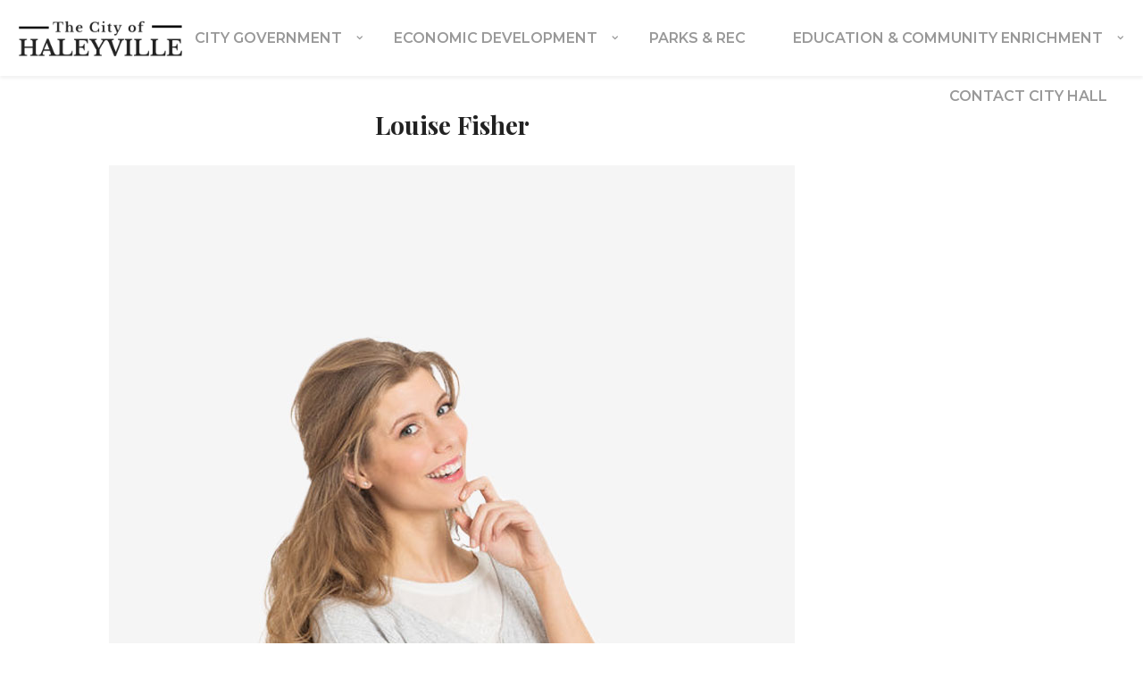

--- FILE ---
content_type: text/html; charset=UTF-8
request_url: http://www.cityofhaleyville.com/team-member/louise-fisher/
body_size: 58049
content:
<!DOCTYPE html>
<html lang="en">
    <head>        
        <meta charset="UTF-8">
        <meta name="viewport" content="width=device-width, initial-scale=1.0, minimum-scale=1.0, maximum-scale=1.0, user-scalable=no" />        
                <title>Louise Fisher &#8211; City of Haleyville</title>
<meta name='robots' content='max-image-preview:large' />
<link rel='dns-prefetch' href='//fonts.googleapis.com' />
<link rel="alternate" type="application/rss+xml" title="City of Haleyville &raquo; Feed" href="http://www.cityofhaleyville.com/feed/" />
<link rel="alternate" type="application/rss+xml" title="City of Haleyville &raquo; Comments Feed" href="http://www.cityofhaleyville.com/comments/feed/" />
<script type="text/javascript">
window._wpemojiSettings = {"baseUrl":"https:\/\/s.w.org\/images\/core\/emoji\/14.0.0\/72x72\/","ext":".png","svgUrl":"https:\/\/s.w.org\/images\/core\/emoji\/14.0.0\/svg\/","svgExt":".svg","source":{"concatemoji":"http:\/\/www.cityofhaleyville.com\/wp-includes\/js\/wp-emoji-release.min.js?ver=6.1.9"}};
/*! This file is auto-generated */
!function(e,a,t){var n,r,o,i=a.createElement("canvas"),p=i.getContext&&i.getContext("2d");function s(e,t){var a=String.fromCharCode,e=(p.clearRect(0,0,i.width,i.height),p.fillText(a.apply(this,e),0,0),i.toDataURL());return p.clearRect(0,0,i.width,i.height),p.fillText(a.apply(this,t),0,0),e===i.toDataURL()}function c(e){var t=a.createElement("script");t.src=e,t.defer=t.type="text/javascript",a.getElementsByTagName("head")[0].appendChild(t)}for(o=Array("flag","emoji"),t.supports={everything:!0,everythingExceptFlag:!0},r=0;r<o.length;r++)t.supports[o[r]]=function(e){if(p&&p.fillText)switch(p.textBaseline="top",p.font="600 32px Arial",e){case"flag":return s([127987,65039,8205,9895,65039],[127987,65039,8203,9895,65039])?!1:!s([55356,56826,55356,56819],[55356,56826,8203,55356,56819])&&!s([55356,57332,56128,56423,56128,56418,56128,56421,56128,56430,56128,56423,56128,56447],[55356,57332,8203,56128,56423,8203,56128,56418,8203,56128,56421,8203,56128,56430,8203,56128,56423,8203,56128,56447]);case"emoji":return!s([129777,127995,8205,129778,127999],[129777,127995,8203,129778,127999])}return!1}(o[r]),t.supports.everything=t.supports.everything&&t.supports[o[r]],"flag"!==o[r]&&(t.supports.everythingExceptFlag=t.supports.everythingExceptFlag&&t.supports[o[r]]);t.supports.everythingExceptFlag=t.supports.everythingExceptFlag&&!t.supports.flag,t.DOMReady=!1,t.readyCallback=function(){t.DOMReady=!0},t.supports.everything||(n=function(){t.readyCallback()},a.addEventListener?(a.addEventListener("DOMContentLoaded",n,!1),e.addEventListener("load",n,!1)):(e.attachEvent("onload",n),a.attachEvent("onreadystatechange",function(){"complete"===a.readyState&&t.readyCallback()})),(e=t.source||{}).concatemoji?c(e.concatemoji):e.wpemoji&&e.twemoji&&(c(e.twemoji),c(e.wpemoji)))}(window,document,window._wpemojiSettings);
</script>
<style type="text/css">
img.wp-smiley,
img.emoji {
	display: inline !important;
	border: none !important;
	box-shadow: none !important;
	height: 1em !important;
	width: 1em !important;
	margin: 0 0.07em !important;
	vertical-align: -0.1em !important;
	background: none !important;
	padding: 0 !important;
}
</style>
	<link rel='stylesheet' id='wp-block-library-css' href='http://www.cityofhaleyville.com/wp-includes/css/dist/block-library/style.min.css?ver=6.1.9' type='text/css' media='all' />
<link rel='stylesheet' id='classic-theme-styles-css' href='http://www.cityofhaleyville.com/wp-includes/css/classic-themes.min.css?ver=1' type='text/css' media='all' />
<style id='global-styles-inline-css' type='text/css'>
body{--wp--preset--color--black: #000000;--wp--preset--color--cyan-bluish-gray: #abb8c3;--wp--preset--color--white: #ffffff;--wp--preset--color--pale-pink: #f78da7;--wp--preset--color--vivid-red: #cf2e2e;--wp--preset--color--luminous-vivid-orange: #ff6900;--wp--preset--color--luminous-vivid-amber: #fcb900;--wp--preset--color--light-green-cyan: #7bdcb5;--wp--preset--color--vivid-green-cyan: #00d084;--wp--preset--color--pale-cyan-blue: #8ed1fc;--wp--preset--color--vivid-cyan-blue: #0693e3;--wp--preset--color--vivid-purple: #9b51e0;--wp--preset--gradient--vivid-cyan-blue-to-vivid-purple: linear-gradient(135deg,rgba(6,147,227,1) 0%,rgb(155,81,224) 100%);--wp--preset--gradient--light-green-cyan-to-vivid-green-cyan: linear-gradient(135deg,rgb(122,220,180) 0%,rgb(0,208,130) 100%);--wp--preset--gradient--luminous-vivid-amber-to-luminous-vivid-orange: linear-gradient(135deg,rgba(252,185,0,1) 0%,rgba(255,105,0,1) 100%);--wp--preset--gradient--luminous-vivid-orange-to-vivid-red: linear-gradient(135deg,rgba(255,105,0,1) 0%,rgb(207,46,46) 100%);--wp--preset--gradient--very-light-gray-to-cyan-bluish-gray: linear-gradient(135deg,rgb(238,238,238) 0%,rgb(169,184,195) 100%);--wp--preset--gradient--cool-to-warm-spectrum: linear-gradient(135deg,rgb(74,234,220) 0%,rgb(151,120,209) 20%,rgb(207,42,186) 40%,rgb(238,44,130) 60%,rgb(251,105,98) 80%,rgb(254,248,76) 100%);--wp--preset--gradient--blush-light-purple: linear-gradient(135deg,rgb(255,206,236) 0%,rgb(152,150,240) 100%);--wp--preset--gradient--blush-bordeaux: linear-gradient(135deg,rgb(254,205,165) 0%,rgb(254,45,45) 50%,rgb(107,0,62) 100%);--wp--preset--gradient--luminous-dusk: linear-gradient(135deg,rgb(255,203,112) 0%,rgb(199,81,192) 50%,rgb(65,88,208) 100%);--wp--preset--gradient--pale-ocean: linear-gradient(135deg,rgb(255,245,203) 0%,rgb(182,227,212) 50%,rgb(51,167,181) 100%);--wp--preset--gradient--electric-grass: linear-gradient(135deg,rgb(202,248,128) 0%,rgb(113,206,126) 100%);--wp--preset--gradient--midnight: linear-gradient(135deg,rgb(2,3,129) 0%,rgb(40,116,252) 100%);--wp--preset--duotone--dark-grayscale: url('#wp-duotone-dark-grayscale');--wp--preset--duotone--grayscale: url('#wp-duotone-grayscale');--wp--preset--duotone--purple-yellow: url('#wp-duotone-purple-yellow');--wp--preset--duotone--blue-red: url('#wp-duotone-blue-red');--wp--preset--duotone--midnight: url('#wp-duotone-midnight');--wp--preset--duotone--magenta-yellow: url('#wp-duotone-magenta-yellow');--wp--preset--duotone--purple-green: url('#wp-duotone-purple-green');--wp--preset--duotone--blue-orange: url('#wp-duotone-blue-orange');--wp--preset--font-size--small: 13px;--wp--preset--font-size--medium: 20px;--wp--preset--font-size--large: 36px;--wp--preset--font-size--x-large: 42px;--wp--preset--spacing--20: 0.44rem;--wp--preset--spacing--30: 0.67rem;--wp--preset--spacing--40: 1rem;--wp--preset--spacing--50: 1.5rem;--wp--preset--spacing--60: 2.25rem;--wp--preset--spacing--70: 3.38rem;--wp--preset--spacing--80: 5.06rem;}:where(.is-layout-flex){gap: 0.5em;}body .is-layout-flow > .alignleft{float: left;margin-inline-start: 0;margin-inline-end: 2em;}body .is-layout-flow > .alignright{float: right;margin-inline-start: 2em;margin-inline-end: 0;}body .is-layout-flow > .aligncenter{margin-left: auto !important;margin-right: auto !important;}body .is-layout-constrained > .alignleft{float: left;margin-inline-start: 0;margin-inline-end: 2em;}body .is-layout-constrained > .alignright{float: right;margin-inline-start: 2em;margin-inline-end: 0;}body .is-layout-constrained > .aligncenter{margin-left: auto !important;margin-right: auto !important;}body .is-layout-constrained > :where(:not(.alignleft):not(.alignright):not(.alignfull)){max-width: var(--wp--style--global--content-size);margin-left: auto !important;margin-right: auto !important;}body .is-layout-constrained > .alignwide{max-width: var(--wp--style--global--wide-size);}body .is-layout-flex{display: flex;}body .is-layout-flex{flex-wrap: wrap;align-items: center;}body .is-layout-flex > *{margin: 0;}:where(.wp-block-columns.is-layout-flex){gap: 2em;}.has-black-color{color: var(--wp--preset--color--black) !important;}.has-cyan-bluish-gray-color{color: var(--wp--preset--color--cyan-bluish-gray) !important;}.has-white-color{color: var(--wp--preset--color--white) !important;}.has-pale-pink-color{color: var(--wp--preset--color--pale-pink) !important;}.has-vivid-red-color{color: var(--wp--preset--color--vivid-red) !important;}.has-luminous-vivid-orange-color{color: var(--wp--preset--color--luminous-vivid-orange) !important;}.has-luminous-vivid-amber-color{color: var(--wp--preset--color--luminous-vivid-amber) !important;}.has-light-green-cyan-color{color: var(--wp--preset--color--light-green-cyan) !important;}.has-vivid-green-cyan-color{color: var(--wp--preset--color--vivid-green-cyan) !important;}.has-pale-cyan-blue-color{color: var(--wp--preset--color--pale-cyan-blue) !important;}.has-vivid-cyan-blue-color{color: var(--wp--preset--color--vivid-cyan-blue) !important;}.has-vivid-purple-color{color: var(--wp--preset--color--vivid-purple) !important;}.has-black-background-color{background-color: var(--wp--preset--color--black) !important;}.has-cyan-bluish-gray-background-color{background-color: var(--wp--preset--color--cyan-bluish-gray) !important;}.has-white-background-color{background-color: var(--wp--preset--color--white) !important;}.has-pale-pink-background-color{background-color: var(--wp--preset--color--pale-pink) !important;}.has-vivid-red-background-color{background-color: var(--wp--preset--color--vivid-red) !important;}.has-luminous-vivid-orange-background-color{background-color: var(--wp--preset--color--luminous-vivid-orange) !important;}.has-luminous-vivid-amber-background-color{background-color: var(--wp--preset--color--luminous-vivid-amber) !important;}.has-light-green-cyan-background-color{background-color: var(--wp--preset--color--light-green-cyan) !important;}.has-vivid-green-cyan-background-color{background-color: var(--wp--preset--color--vivid-green-cyan) !important;}.has-pale-cyan-blue-background-color{background-color: var(--wp--preset--color--pale-cyan-blue) !important;}.has-vivid-cyan-blue-background-color{background-color: var(--wp--preset--color--vivid-cyan-blue) !important;}.has-vivid-purple-background-color{background-color: var(--wp--preset--color--vivid-purple) !important;}.has-black-border-color{border-color: var(--wp--preset--color--black) !important;}.has-cyan-bluish-gray-border-color{border-color: var(--wp--preset--color--cyan-bluish-gray) !important;}.has-white-border-color{border-color: var(--wp--preset--color--white) !important;}.has-pale-pink-border-color{border-color: var(--wp--preset--color--pale-pink) !important;}.has-vivid-red-border-color{border-color: var(--wp--preset--color--vivid-red) !important;}.has-luminous-vivid-orange-border-color{border-color: var(--wp--preset--color--luminous-vivid-orange) !important;}.has-luminous-vivid-amber-border-color{border-color: var(--wp--preset--color--luminous-vivid-amber) !important;}.has-light-green-cyan-border-color{border-color: var(--wp--preset--color--light-green-cyan) !important;}.has-vivid-green-cyan-border-color{border-color: var(--wp--preset--color--vivid-green-cyan) !important;}.has-pale-cyan-blue-border-color{border-color: var(--wp--preset--color--pale-cyan-blue) !important;}.has-vivid-cyan-blue-border-color{border-color: var(--wp--preset--color--vivid-cyan-blue) !important;}.has-vivid-purple-border-color{border-color: var(--wp--preset--color--vivid-purple) !important;}.has-vivid-cyan-blue-to-vivid-purple-gradient-background{background: var(--wp--preset--gradient--vivid-cyan-blue-to-vivid-purple) !important;}.has-light-green-cyan-to-vivid-green-cyan-gradient-background{background: var(--wp--preset--gradient--light-green-cyan-to-vivid-green-cyan) !important;}.has-luminous-vivid-amber-to-luminous-vivid-orange-gradient-background{background: var(--wp--preset--gradient--luminous-vivid-amber-to-luminous-vivid-orange) !important;}.has-luminous-vivid-orange-to-vivid-red-gradient-background{background: var(--wp--preset--gradient--luminous-vivid-orange-to-vivid-red) !important;}.has-very-light-gray-to-cyan-bluish-gray-gradient-background{background: var(--wp--preset--gradient--very-light-gray-to-cyan-bluish-gray) !important;}.has-cool-to-warm-spectrum-gradient-background{background: var(--wp--preset--gradient--cool-to-warm-spectrum) !important;}.has-blush-light-purple-gradient-background{background: var(--wp--preset--gradient--blush-light-purple) !important;}.has-blush-bordeaux-gradient-background{background: var(--wp--preset--gradient--blush-bordeaux) !important;}.has-luminous-dusk-gradient-background{background: var(--wp--preset--gradient--luminous-dusk) !important;}.has-pale-ocean-gradient-background{background: var(--wp--preset--gradient--pale-ocean) !important;}.has-electric-grass-gradient-background{background: var(--wp--preset--gradient--electric-grass) !important;}.has-midnight-gradient-background{background: var(--wp--preset--gradient--midnight) !important;}.has-small-font-size{font-size: var(--wp--preset--font-size--small) !important;}.has-medium-font-size{font-size: var(--wp--preset--font-size--medium) !important;}.has-large-font-size{font-size: var(--wp--preset--font-size--large) !important;}.has-x-large-font-size{font-size: var(--wp--preset--font-size--x-large) !important;}
.wp-block-navigation a:where(:not(.wp-element-button)){color: inherit;}
:where(.wp-block-columns.is-layout-flex){gap: 2em;}
.wp-block-pullquote{font-size: 1.5em;line-height: 1.6;}
</style>
<link rel='stylesheet' id='rs-plugin-settings-css' href='http://www.cityofhaleyville.com/wp-content/plugins/revslider/public/assets/css/rs6.css?ver=6.2.23' type='text/css' media='all' />
<style id='rs-plugin-settings-inline-css' type='text/css'>
#rs-demo-id {}
</style>
<link rel='stylesheet' id='wyde-animations-css' href='http://www.cityofhaleyville.com/wp-content/plugins/wyde-core/shortcodes/css/animation.css?ver=3.8.7' type='text/css' media='all' />
<link rel='stylesheet' id='wyde-font-awesome-css' href='http://www.cityofhaleyville.com/wp-content/plugins/wyde-core/assets/css/font-awesome.min.css?ver=4.6.3' type='text/css' media='all' />
<link rel='stylesheet' id='overlap-css' href='http://www.cityofhaleyville.com/wp-content/themes/overlap/style.css?ver=1.5.1' type='text/css' media='all' />
<link rel='stylesheet' id='overlap-icons-css' href='http://www.cityofhaleyville.com/wp-content/themes/overlap/css/icons.css?ver=1.5.1' type='text/css' media='all' />
<link rel='stylesheet' id='overlap-main-css' href='http://www.cityofhaleyville.com/wp-content/themes/overlap/css/main.css?ver=1.5.1' type='text/css' media='all' />
<link rel='stylesheet' id='lightcase-css' href='http://www.cityofhaleyville.com/wp-content/themes/overlap/css/lightcase.css?ver=1.5.1' type='text/css' media='all' />
<link rel='stylesheet' id='overlap-shortcodes-css' href='http://www.cityofhaleyville.com/wp-content/themes/overlap/css/shortcodes.css?ver=1.4.4' type='text/css' media='all' />
<link rel='stylesheet' id='redux-google-fonts-overlap_options-css' href='http://fonts.googleapis.com/css?family=Lato%3A100%2C300%2C400%2C700%2C900%2C100italic%2C300italic%2C400italic%2C700italic%2C900italic%7CMontserrat%3A100%2C200%2C300%2C400%2C500%2C600%2C700%2C800%2C900%2C100italic%2C200italic%2C300italic%2C400italic%2C500italic%2C600italic%2C700italic%2C800italic%2C900italic%7CPlayfair+Display%3A400%2C500%2C600%2C700%2C800%2C900%2C400italic%2C500italic%2C600italic%2C700italic%2C800italic%2C900italic&#038;ver=1675718157' type='text/css' media='all' />
<script type='text/javascript' src='http://www.cityofhaleyville.com/wp-includes/js/jquery/jquery.min.js?ver=3.6.1' id='jquery-core-js'></script>
<script type='text/javascript' src='http://www.cityofhaleyville.com/wp-includes/js/jquery/jquery-migrate.min.js?ver=3.3.2' id='jquery-migrate-js'></script>
<script type='text/javascript' src='http://www.cityofhaleyville.com/wp-content/plugins/revslider/public/assets/js/rbtools.min.js?ver=6.2.23' id='tp-tools-js'></script>
<script type='text/javascript' src='http://www.cityofhaleyville.com/wp-content/plugins/revslider/public/assets/js/rs6.min.js?ver=6.2.23' id='revmin-js'></script>
<script type='text/javascript' src='http://www.cityofhaleyville.com/wp-content/plugins/wyde-core/assets/js/modernizr.js' id='modernizr-js'></script>
<link rel="https://api.w.org/" href="http://www.cityofhaleyville.com/wp-json/" /><link rel="EditURI" type="application/rsd+xml" title="RSD" href="http://www.cityofhaleyville.com/xmlrpc.php?rsd" />
<link rel="wlwmanifest" type="application/wlwmanifest+xml" href="http://www.cityofhaleyville.com/wp-includes/wlwmanifest.xml" />
<meta name="generator" content="WordPress 6.1.9" />
<link rel="canonical" href="http://www.cityofhaleyville.com/team-member/louise-fisher/" />
<link rel='shortlink' href='http://www.cityofhaleyville.com/?p=646' />
<link rel="alternate" type="application/json+oembed" href="http://www.cityofhaleyville.com/wp-json/oembed/1.0/embed?url=http%3A%2F%2Fwww.cityofhaleyville.com%2Fteam-member%2Flouise-fisher%2F" />
<link rel="alternate" type="text/xml+oembed" href="http://www.cityofhaleyville.com/wp-json/oembed/1.0/embed?url=http%3A%2F%2Fwww.cityofhaleyville.com%2Fteam-member%2Flouise-fisher%2F&#038;format=xml" />
<style type="text/css">.recentcomments a{display:inline !important;padding:0 !important;margin:0 !important;}</style><meta name="generator" content="Visual Composer 6.4.1"/>
<meta name="generator" content="Powered by Slider Revolution 6.2.23 - responsive, Mobile-Friendly Slider Plugin for WordPress with comfortable drag and drop interface." />
<script type="text/javascript">function setREVStartSize(e){
			//window.requestAnimationFrame(function() {				 
				window.RSIW = window.RSIW===undefined ? window.innerWidth : window.RSIW;	
				window.RSIH = window.RSIH===undefined ? window.innerHeight : window.RSIH;	
				try {								
					var pw = document.getElementById(e.c).parentNode.offsetWidth,
						newh;
					pw = pw===0 || isNaN(pw) ? window.RSIW : pw;
					e.tabw = e.tabw===undefined ? 0 : parseInt(e.tabw);
					e.thumbw = e.thumbw===undefined ? 0 : parseInt(e.thumbw);
					e.tabh = e.tabh===undefined ? 0 : parseInt(e.tabh);
					e.thumbh = e.thumbh===undefined ? 0 : parseInt(e.thumbh);
					e.tabhide = e.tabhide===undefined ? 0 : parseInt(e.tabhide);
					e.thumbhide = e.thumbhide===undefined ? 0 : parseInt(e.thumbhide);
					e.mh = e.mh===undefined || e.mh=="" || e.mh==="auto" ? 0 : parseInt(e.mh,0);		
					if(e.layout==="fullscreen" || e.l==="fullscreen") 						
						newh = Math.max(e.mh,window.RSIH);					
					else{					
						e.gw = Array.isArray(e.gw) ? e.gw : [e.gw];
						for (var i in e.rl) if (e.gw[i]===undefined || e.gw[i]===0) e.gw[i] = e.gw[i-1];					
						e.gh = e.el===undefined || e.el==="" || (Array.isArray(e.el) && e.el.length==0)? e.gh : e.el;
						e.gh = Array.isArray(e.gh) ? e.gh : [e.gh];
						for (var i in e.rl) if (e.gh[i]===undefined || e.gh[i]===0) e.gh[i] = e.gh[i-1];
											
						var nl = new Array(e.rl.length),
							ix = 0,						
							sl;					
						e.tabw = e.tabhide>=pw ? 0 : e.tabw;
						e.thumbw = e.thumbhide>=pw ? 0 : e.thumbw;
						e.tabh = e.tabhide>=pw ? 0 : e.tabh;
						e.thumbh = e.thumbhide>=pw ? 0 : e.thumbh;					
						for (var i in e.rl) nl[i] = e.rl[i]<window.RSIW ? 0 : e.rl[i];
						sl = nl[0];									
						for (var i in nl) if (sl>nl[i] && nl[i]>0) { sl = nl[i]; ix=i;}															
						var m = pw>(e.gw[ix]+e.tabw+e.thumbw) ? 1 : (pw-(e.tabw+e.thumbw)) / (e.gw[ix]);					
						newh =  (e.gh[ix] * m) + (e.tabh + e.thumbh);
					}				
					if(window.rs_init_css===undefined) window.rs_init_css = document.head.appendChild(document.createElement("style"));					
					document.getElementById(e.c).height = newh+"px";
					window.rs_init_css.innerHTML += "#"+e.c+"_wrapper { height: "+newh+"px }";				
				} catch(e){
					console.log("Failure at Presize of Slider:" + e)
				}					   
			//});
		  };</script>
<style type="text/css" title="dynamic-css" class="options-output">#side-nav{background-color:#211F1E;background-size:cover;background-position:center bottom;}#side-nav{background-color:#900000;background-size:cover;background-position:center bottom;}#footer-bottom{background-color:#000;background-size:cover;background-position:center bottom;}.archive.category .main-content, .archive.author .main-content, .archive.date .main-content{background-size:cover;background-position:center center;}.archive.tax-portfolio_category .main-content, .archive.tax-portfolio_skill .main-content, .archive.tax-portfolio_tag .main-content{background-size:cover;background-position:center center;}body{font-family:Lato,Arial, Helvetica, sans-serif;font-weight:normal;color:#000000;font-size:18px;}#top-nav .top-menu > li > a, #full-nav, #side-nav, .live-search-form input{font-family:Montserrat,Arial, Helvetica, sans-serif;font-weight:600;font-size:16px;}.w-button, .w-link-button, .w-ghost-button, a.button, button, input[type="submit"], input[type="button"], input[type="reset"]{font-family:Montserrat,Arial, Helvetica, sans-serif;letter-spacing:0.5px;font-weight:normal;}h1{font-family:"Playfair Display",Arial, Helvetica, sans-serif;font-weight:700;font-size:48px;}h2{font-family:"Playfair Display",Arial, Helvetica, sans-serif;font-weight:700;font-size:28px;}h3{font-family:"Playfair Display",Arial, Helvetica, sans-serif;font-weight:700;font-size:22px;}h4{font-family:Montserrat,Arial, Helvetica, sans-serif;font-weight:700;font-style:normal;}h5,.post-date strong{font-family:Montserrat,Arial, Helvetica, sans-serif;font-weight:400;font-style:normal;}h6,blockquote{font-family:"Playfair Display",Arial, Helvetica, sans-serif;font-weight:400;font-style:normal;}</style><style type="text/css" data-name="overlap-color-scheme">a,
#header #top-nav li:hover > a,
#header #top-nav li.current-menu-ancestor > a,
#header #top-nav li.current-menu-parent > a,
#header #top-nav li.current-menu-item > a,
#header #top-nav li.current_page_parent > a,
#header #top-nav li.current_page_ancestor > a,
#header #top-nav li.current_page_item > a,
.vertical-menu li:hover > a,
.vertical-menu .current-menu-ancestor > a,
.vertical-menu .current-menu-item > a,
.vertical-menu .current-menu-ancestor > .sub-menu-button,
.vertical-menu .current-menu-item > .sub-menu-button,
.vertical-menu li.menu-item-has-children > .sub-menu-button:hover,
.w-dark #full-nav .vertical-menu li:hover > a,
.w-dark #full-nav .vertical-menu .current-menu-ancestor > a,
.w-dark #full-nav .vertical-menu .current-menu-item > a,
#fullscreen-nav.w-dark .social-icons > li:hover a,
#side-menu li:hover > a,
.w-light .sliding-remove-button:hover,
.w-text-light .dropcap,
.highlight,
blockquote:before,
button:hover,
input[type="submit"]:hover, 
input[type="button"]:hover,
.w-blog-posts .post-title a:hover,
.post-nav .nav-home a:hover,
.post-nav h4 a:hover,
.prev-post > a:hover,
.next-post > a:hover,
.post-tags a:hover,
.widget a:hover,
.related-posts li:hover h4 a,
.w-pricing-box .box-header h4,
.w-testimonial .w-content:before,
.w-link-button:not(.none):not(.outline):hover, 
.w-link-button:not(.none):active,
.w-link-button.none,
.w-link-button.none:hover,
.w-link-button.none:active,
.w-link-button.outline,
.w-testimonials-slider .owl-nav > button,
.w-testimonials-slider .owl-nav > button:hover,
.w-team-slider .cover-image,
.w-team-slider .member-name h4,
.w-team-slider .w-grid-layout .member-name h3 > span,
.w-heading.heading-6 .heading-title,
.w-heading:not(.heading-6):not(.heading-7) .subheading,
.w-photoset .w-item figcaption h3:hover a,
.w-link-button.outline.w-with-icon:hover,
.post .post-date a strong,
.post-meta a,
.pagination > span > a:hover,
.w-blog-posts .no-cover.format-audio .post-media-icon,
.w-blog-posts .no-cover.format-video .post-media-icon,
.meta-date a strong,
.format-quote .post-detail .post-title:before,
.title-wrapper .subtitle,
.title-wrapper .title strong,
.member-content .member-meta,
.w-counter-box,
.post-share a:hover,
.w-blog-posts .post.format-quote .post-title a:before,
.post .meta-date a strong,
.w-text-block ul > li:before,
.widget_shopping_cart .total .amount,
.woocommerce-message:before, 
.woocommerce-info:before, 
.star-rating:before,
.star-rating span:before,
.stars a:hover,
.products li .price,
.woocommerce button.button:hover, 
.woocommerce .buttons .button:hover, 
.wc-proceed-to-checkout .button:hover, 
.my_account_orders a.button:hover, 
.add_to_cart_inline .button:hover,
.order-total .amount,
.summary .single_variation .price ins .amount,
.menu-my-account a:hover
{
    color:#900000;
}

.w-link-button,
.title-wrapper:not(.w-size-s) .title:after,
.w-icon-tabs .w-tabs-nav li.active a,
.w-icon-tabs .w-tabs-nav li.active,
.sliding-remove-button:hover,
.w-blog-posts .readmore-link a,
code,
.w-icon-tabs.w-tabs .w-tabs-nav li.active,
.loader-border,
.loader-timer > div,
.w-blog-posts.w-large .w-item > .post.sticky,
.w-blog-posts.w-grid .w-item > .post.sticky,
.widget .tagcloud a:hover,
.variation,

.shop_table .quantity input:focus,
.shop_table .quantity input:hover  
{
    border-color:#900000;
}

.dropdown-nav ul ul,
.w-tabs .w-tabs-nav li.active
{
    border-top-color:#900000;
}

.w-testimonials-slider .w-border,
.w-testimonial .w-header:after,
.w-testimonial .w-customer p:after,
.w-link-button:not(.none) .w-border,
.w-link-button.outline:hover .w-border, 
.w-link-button.outline:active .w-border,
.w-pricing-box .box-button:hover a,
.w-portfolio-grid.w-overlap .w-showmore a,
.w-blog-posts .readmore-link a:hover,
.w-heading.heading-7 .heading-title:before,
.w-heading.heading-7 .heading-title:after,
.w-tabs .w-tabs-nav li.active:before,
.w-icon-tabs .w-tabs-nav li.active a:after,
#header .mobile-nav-icon > .menu-icon,
#header .mobile-nav-icon > .menu-icon:before,
#header .mobile-nav-icon > .menu-icon:after,
.full-nav-icon:hover > .menu-icon,
.full-nav-icon:hover > .menu-icon:before,
.full-nav-icon:hover > .menu-icon:after,
.post-nav span a,
#fullscreen-nav.w-light:before,
#live-search.w-light:before,
#toplink-button .border:before,
.w-twitter .profile-image img,
#wp-calendar tbody td#today:hover,
#cancel-comment-reply-link:hover,
.loader-inner,
.loader-timer > div:before,
.loader-timer > div:after,
.onsale,
.cart-items,
.widget_price_filter .ui-slider .ui-slider-range,
.widget_price_filter .ui-slider .ui-slider-handle,
.products li figure .button,
.w-portfolio-grid.w-layout-overlap .w-showmore a,
.w-effect-overlap figure,
.pagination>span.w-previous:after, 
.pagination>span.w-next:before
{
    background:#900000;
}

.w-tour .w-tabs-nav li.active a,
.w-accordion .active .acd-header,
.w-accordion .active:hover .acd-header,
.w-toggle.active > h4,
.w-ghost-button,
.w-ghost-button:hover,
.w-tabs .w-tabs-nav li.active a 
{
    color:#900000;
    border-color:#900000;
}

.w-button,
button,
input[type="submit"],
input[type="button"],
:not(:required) input[type="checkbox"]:checked, 
:not(:required) input[type="radio"]:checked,
.comments-nav a:hover,
.loader-square-spin > div,
.ball-pulse > div,
.woocommerce button.button, 
.woocommerce .buttons .button, 
.wc-proceed-to-checkout .button, 
.my_account_orders a.button, 
.add_to_cart_inline .button
{
    border-color:#900000;
    background:#900000;
}

.single-product .woocommerce-tabs ul.tabs li.active {
    box-shadow: 0 1px 0 #900000;
}

.loader-circle{
    box-shadow: inset 0 0 0 3px #900000;
}

.loader-line-mask .loader-line
{
    box-shadow: inset 0 0 0 4px #900000;
}</style>    </head>
    <body class="wyde_team_member-template-default single single-wyde_team_member postid-646 classic-nav no-title">
        <div id="preloader">        <div id="loading-animation" class="loader-2">
        <div class="loader-square-spin">
    <div></div>
    <div></div>
    <div></div>
    <div></div>
    <div></div>
    <div></div>
    <div></div>
    <div></div>
</div>        </div>
        </div>        <aside id="side-nav" class="w-text-light">
        <div class="side-nav-wrapper">          
        <nav id="vertical-nav">
            <ul class="vertical-menu">
            <li id="menu-item-6882" class="menu-item menu-item-type-post_type menu-item-object-page menu-item-has-children menu-item-6882"><a href="http://www.cityofhaleyville.com/city-government/">City Government</a><button class="sub-menu-button" aria-label="Open Submenu"><i class="ol-arrow-right"></i></button>
<ul class="sub-menu">
	<li id="menu-item-7013" class="menu-item menu-item-type-post_type menu-item-object-page menu-item-7013"><a href="http://www.cityofhaleyville.com/city-government/">Community Contacts</a><button class="sub-menu-button" aria-label="Open Submenu"><i class="ol-arrow-right"></i></button></li>
	<li id="menu-item-7149" class="menu-item menu-item-type-post_type menu-item-object-page menu-item-7149"><a href="http://www.cityofhaleyville.com/city-government/city-council-meetings-minutes/">The Haleyville City Council</a><button class="sub-menu-button" aria-label="Open Submenu"><i class="ol-arrow-right"></i></button></li>
	<li id="menu-item-7420" class="menu-item menu-item-type-post_type menu-item-object-page menu-item-7420"><a href="http://www.cityofhaleyville.com/city-council-meetings-minutes/">City Council Agendas &#038; Minutes</a><button class="sub-menu-button" aria-label="Open Submenu"><i class="ol-arrow-right"></i></button></li>
	<li id="menu-item-7416" class="menu-item menu-item-type-post_type menu-item-object-page menu-item-7416"><a href="http://www.cityofhaleyville.com/city-government/businesslicenses/">Business License &#038; Tax Remittance</a><button class="sub-menu-button" aria-label="Open Submenu"><i class="ol-arrow-right"></i></button></li>
	<li id="menu-item-6881" class="menu-item menu-item-type-post_type menu-item-object-page menu-item-6881"><a href="http://www.cityofhaleyville.com/city-government/facts-figures/">Facts &#038; Figures</a><button class="sub-menu-button" aria-label="Open Submenu"><i class="ol-arrow-right"></i></button></li>
	<li id="menu-item-7164" class="menu-item menu-item-type-post_type menu-item-object-page menu-item-7164"><a href="http://www.cityofhaleyville.com/city-government/city-zoning/">City Zoning Ordinance &#038; Map</a><button class="sub-menu-button" aria-label="Open Submenu"><i class="ol-arrow-right"></i></button></li>
	<li id="menu-item-7449" class="menu-item menu-item-type-post_type menu-item-object-page menu-item-7449"><a href="http://www.cityofhaleyville.com/city-resolutions-ordinances/">City Resolutions &#038; Ordinances</a><button class="sub-menu-button" aria-label="Open Submenu"><i class="ol-arrow-right"></i></button></li>
	<li id="menu-item-7301" class="menu-item menu-item-type-post_type menu-item-object-page menu-item-7301"><a href="http://www.cityofhaleyville.com/new-to-town/">New to Town?</a><button class="sub-menu-button" aria-label="Open Submenu"><i class="ol-arrow-right"></i></button></li>
</ul>
</li>
<li id="menu-item-7331" class="menu-item menu-item-type-post_type menu-item-object-page menu-item-has-children menu-item-7331"><a href="http://www.cityofhaleyville.com/economic-development/">Economic Development</a><button class="sub-menu-button" aria-label="Open Submenu"><i class="ol-arrow-right"></i></button>
<ul class="sub-menu">
	<li id="menu-item-7484" class="menu-item menu-item-type-post_type menu-item-object-page menu-item-7484"><a href="http://www.cityofhaleyville.com/city-of-haleyville-projects/">City of Haleyville Projects</a><button class="sub-menu-button" aria-label="Open Submenu"><i class="ol-arrow-right"></i></button></li>
	<li id="menu-item-7334" class="menu-item menu-item-type-post_type menu-item-object-page menu-item-7334"><a href="http://www.cityofhaleyville.com/economic-development/">Incentive to Grow</a><button class="sub-menu-button" aria-label="Open Submenu"><i class="ol-arrow-right"></i></button></li>
	<li id="menu-item-6886" class="menu-item menu-item-type-post_type menu-item-object-page menu-item-6886"><a href="http://www.cityofhaleyville.com/maps-opportunity-zones/">Maps &#038; Opportunity Zones</a><button class="sub-menu-button" aria-label="Open Submenu"><i class="ol-arrow-right"></i></button></li>
	<li id="menu-item-7417" class="menu-item menu-item-type-post_type menu-item-object-page menu-item-7417"><a href="http://www.cityofhaleyville.com/retail-restaurants/">Retail &#038; Restaurants</a><button class="sub-menu-button" aria-label="Open Submenu"><i class="ol-arrow-right"></i></button></li>
	<li id="menu-item-6878" class="menu-item menu-item-type-post_type menu-item-object-page menu-item-6878"><a href="http://www.cityofhaleyville.com/industry-retail/">Industry Profiles</a><button class="sub-menu-button" aria-label="Open Submenu"><i class="ol-arrow-right"></i></button></li>
</ul>
</li>
<li id="menu-item-6877" class="menu-item menu-item-type-post_type menu-item-object-page menu-item-6877"><a href="http://www.cityofhaleyville.com/parks-rec/">Parks &#038; Rec</a><button class="sub-menu-button" aria-label="Open Submenu"><i class="ol-arrow-right"></i></button></li>
<li id="menu-item-7304" class="menu-item menu-item-type-custom menu-item-object-custom menu-item-has-children menu-item-7304"><a href="#">Education &#038; Community Enrichment</a><button class="sub-menu-button" aria-label="Open Submenu"><i class="ol-arrow-right"></i></button>
<ul class="sub-menu">
	<li id="menu-item-6876" class="menu-item menu-item-type-post_type menu-item-object-page menu-item-6876"><a href="http://www.cityofhaleyville.com/education-community-development/educational-opportunities/">Educational Opportunities</a><button class="sub-menu-button" aria-label="Open Submenu"><i class="ol-arrow-right"></i></button></li>
	<li id="menu-item-6874" class="menu-item menu-item-type-post_type menu-item-object-page menu-item-6874"><a href="http://www.cityofhaleyville.com/education-community-development/community-enrichment/">Community Enrichment</a><button class="sub-menu-button" aria-label="Open Submenu"><i class="ol-arrow-right"></i></button></li>
	<li id="menu-item-7071" class="menu-item menu-item-type-post_type menu-item-object-page menu-item-7071"><a href="http://www.cityofhaleyville.com/education-community-development/lakeland-community-hospital/">Lakeland Community Hospital</a><button class="sub-menu-button" aria-label="Open Submenu"><i class="ol-arrow-right"></i></button></li>
	<li id="menu-item-7073" class="menu-item menu-item-type-post_type menu-item-object-page menu-item-7073"><a href="http://www.cityofhaleyville.com/education-community-development/first-9-1-1-call/">First 9-1-1 Call</a><button class="sub-menu-button" aria-label="Open Submenu"><i class="ol-arrow-right"></i></button></li>
	<li id="menu-item-6875" class="menu-item menu-item-type-post_type menu-item-object-page menu-item-6875"><a href="http://www.cityofhaleyville.com/education-community-development/our-history/">Our History</a><button class="sub-menu-button" aria-label="Open Submenu"><i class="ol-arrow-right"></i></button></li>
</ul>
</li>
<li id="menu-item-7284" class="menu-item menu-item-type-post_type menu-item-object-page menu-item-7284"><a href="http://www.cityofhaleyville.com/contact/">Contact City Hall</a><button class="sub-menu-button" aria-label="Open Submenu"><i class="ol-arrow-right"></i></button></li>
            </ul>
        </nav>
        <ul id="side-menu">
                                </ul>
            </div>
</aside><header  id="header" class="w-light w-sticky w-full w-text-dark"> 
    <div class="container">       
        <span class="mobile-nav-icon">
            <i class="menu-icon"></i>
        </span>
            <span id="header-logo">  
        <a href="http://www.cityofhaleyville.com">
                        <img class="dark-logo" src="http://www.cityofhaleyville.com/wp-content/uploads/2020/11/BaskervilleBlack120300.png" width="250" height="60" alt="City of Haleyville" />
            
                        <img class="dark-sticky" src="http://www.cityofhaleyville.com/wp-content/uploads/2020/11/BaskervilleBlack120300.png" width="250" height="60" alt="City of Haleyville" />
            
                        <img class="light-logo" src="http://www.cityofhaleyville.com/wp-content/uploads/2020/11/BaskervilleWhite120.png" width="250" height="60" alt="City of Haleyville" />
            
                        <img class="light-sticky" src="http://www.cityofhaleyville.com/wp-content/uploads/2020/11/BaskervilleWhite120.png" width="250" height="60" alt="City of Haleyville" />
                    </a>
    </span>
            <nav id="top-nav" class="dropdown-nav">
            <ul class="top-menu">
                <li class="menu-item menu-item-type-post_type menu-item-object-page menu-item-has-children menu-item-6882"><a href="http://www.cityofhaleyville.com/city-government/">City Government</a>
<ul class="sub-menu">
	<li class="menu-item menu-item-type-post_type menu-item-object-page menu-item-7013"><a href="http://www.cityofhaleyville.com/city-government/">Community Contacts</a></li>
	<li class="menu-item menu-item-type-post_type menu-item-object-page menu-item-7149"><a href="http://www.cityofhaleyville.com/city-government/city-council-meetings-minutes/">The Haleyville City Council</a></li>
	<li class="menu-item menu-item-type-post_type menu-item-object-page menu-item-7420"><a href="http://www.cityofhaleyville.com/city-council-meetings-minutes/">City Council Agendas &#038; Minutes</a></li>
	<li class="menu-item menu-item-type-post_type menu-item-object-page menu-item-7416"><a href="http://www.cityofhaleyville.com/city-government/businesslicenses/">Business License &#038; Tax Remittance</a></li>
	<li class="menu-item menu-item-type-post_type menu-item-object-page menu-item-6881"><a href="http://www.cityofhaleyville.com/city-government/facts-figures/">Facts &#038; Figures</a></li>
	<li class="menu-item menu-item-type-post_type menu-item-object-page menu-item-7164"><a href="http://www.cityofhaleyville.com/city-government/city-zoning/">City Zoning Ordinance &#038; Map</a></li>
	<li class="menu-item menu-item-type-post_type menu-item-object-page menu-item-7449"><a href="http://www.cityofhaleyville.com/city-resolutions-ordinances/">City Resolutions &#038; Ordinances</a></li>
	<li class="menu-item menu-item-type-post_type menu-item-object-page menu-item-7301"><a href="http://www.cityofhaleyville.com/new-to-town/">New to Town?</a></li>
</ul>
</li>
<li class="menu-item menu-item-type-post_type menu-item-object-page menu-item-has-children menu-item-7331"><a href="http://www.cityofhaleyville.com/economic-development/">Economic Development</a>
<ul class="sub-menu">
	<li class="menu-item menu-item-type-post_type menu-item-object-page menu-item-7484"><a href="http://www.cityofhaleyville.com/city-of-haleyville-projects/">City of Haleyville Projects</a></li>
	<li class="menu-item menu-item-type-post_type menu-item-object-page menu-item-7334"><a href="http://www.cityofhaleyville.com/economic-development/">Incentive to Grow</a></li>
	<li class="menu-item menu-item-type-post_type menu-item-object-page menu-item-6886"><a href="http://www.cityofhaleyville.com/maps-opportunity-zones/">Maps &#038; Opportunity Zones</a></li>
	<li class="menu-item menu-item-type-post_type menu-item-object-page menu-item-7417"><a href="http://www.cityofhaleyville.com/retail-restaurants/">Retail &#038; Restaurants</a></li>
	<li class="menu-item menu-item-type-post_type menu-item-object-page menu-item-6878"><a href="http://www.cityofhaleyville.com/industry-retail/">Industry Profiles</a></li>
</ul>
</li>
<li class="menu-item menu-item-type-post_type menu-item-object-page menu-item-6877"><a href="http://www.cityofhaleyville.com/parks-rec/">Parks &#038; Rec</a></li>
<li class="menu-item menu-item-type-custom menu-item-object-custom menu-item-has-children menu-item-7304"><a href="#">Education &#038; Community Enrichment</a>
<ul class="sub-menu">
	<li class="menu-item menu-item-type-post_type menu-item-object-page menu-item-6876"><a href="http://www.cityofhaleyville.com/education-community-development/educational-opportunities/">Educational Opportunities</a></li>
	<li class="menu-item menu-item-type-post_type menu-item-object-page menu-item-6874"><a href="http://www.cityofhaleyville.com/education-community-development/community-enrichment/">Community Enrichment</a></li>
	<li class="menu-item menu-item-type-post_type menu-item-object-page menu-item-7071"><a href="http://www.cityofhaleyville.com/education-community-development/lakeland-community-hospital/">Lakeland Community Hospital</a></li>
	<li class="menu-item menu-item-type-post_type menu-item-object-page menu-item-7073"><a href="http://www.cityofhaleyville.com/education-community-development/first-9-1-1-call/">First 9-1-1 Call</a></li>
	<li class="menu-item menu-item-type-post_type menu-item-object-page menu-item-6875"><a href="http://www.cityofhaleyville.com/education-community-development/our-history/">Our History</a></li>
</ul>
</li>
<li class="menu-item menu-item-type-post_type menu-item-object-page menu-item-7284"><a href="http://www.cityofhaleyville.com/contact/">Contact City Hall</a></li>
    
            </ul>
                    </nav>
            </div>
</header><div id="fullscreen-nav" class="w-text-light" style="background-color: #211F1E">
    <div class="full-nav-logo-wrapper">        
                <div id="full-nav-logo">
            <a href="http://www.cityofhaleyville.com">
                <img class="full-nav-logo" src="http://www.cityofhaleyville.com/wp-content/themes/overlap/images/logo/logo-full.png" alt="City of Haleyville" />           
            </a>
        </div>
                
    </div>
    <div class="full-nav-menu">        
        <div class="bg-wrapper bg-image" style="background-color: #211F1E"></div>
         
        <div class="container">      
            <div class="full-nav-wrapper">
                <nav id="full-nav">
                    <ul class="vertical-menu">
                        <li id="fullscreen-menu-item-6882" class="menu-item menu-item-type-post_type menu-item-object-page menu-item-has-children menu-item-6882"><a href="http://www.cityofhaleyville.com/city-government/">City Government</a><button class="sub-menu-button" aria-label="Open Submenu"><i class="ol-arrow-right"></i></button>
<ul class="sub-menu">
	<li id="fullscreen-menu-item-7013" class="menu-item menu-item-type-post_type menu-item-object-page menu-item-7013"><a href="http://www.cityofhaleyville.com/city-government/">Community Contacts</a><button class="sub-menu-button" aria-label="Open Submenu"><i class="ol-arrow-right"></i></button></li>
	<li id="fullscreen-menu-item-7149" class="menu-item menu-item-type-post_type menu-item-object-page menu-item-7149"><a href="http://www.cityofhaleyville.com/city-government/city-council-meetings-minutes/">The Haleyville City Council</a><button class="sub-menu-button" aria-label="Open Submenu"><i class="ol-arrow-right"></i></button></li>
	<li id="fullscreen-menu-item-7420" class="menu-item menu-item-type-post_type menu-item-object-page menu-item-7420"><a href="http://www.cityofhaleyville.com/city-council-meetings-minutes/">City Council Agendas &#038; Minutes</a><button class="sub-menu-button" aria-label="Open Submenu"><i class="ol-arrow-right"></i></button></li>
	<li id="fullscreen-menu-item-7416" class="menu-item menu-item-type-post_type menu-item-object-page menu-item-7416"><a href="http://www.cityofhaleyville.com/city-government/businesslicenses/">Business License &#038; Tax Remittance</a><button class="sub-menu-button" aria-label="Open Submenu"><i class="ol-arrow-right"></i></button></li>
	<li id="fullscreen-menu-item-6881" class="menu-item menu-item-type-post_type menu-item-object-page menu-item-6881"><a href="http://www.cityofhaleyville.com/city-government/facts-figures/">Facts &#038; Figures</a><button class="sub-menu-button" aria-label="Open Submenu"><i class="ol-arrow-right"></i></button></li>
	<li id="fullscreen-menu-item-7164" class="menu-item menu-item-type-post_type menu-item-object-page menu-item-7164"><a href="http://www.cityofhaleyville.com/city-government/city-zoning/">City Zoning Ordinance &#038; Map</a><button class="sub-menu-button" aria-label="Open Submenu"><i class="ol-arrow-right"></i></button></li>
	<li id="fullscreen-menu-item-7449" class="menu-item menu-item-type-post_type menu-item-object-page menu-item-7449"><a href="http://www.cityofhaleyville.com/city-resolutions-ordinances/">City Resolutions &#038; Ordinances</a><button class="sub-menu-button" aria-label="Open Submenu"><i class="ol-arrow-right"></i></button></li>
	<li id="fullscreen-menu-item-7301" class="menu-item menu-item-type-post_type menu-item-object-page menu-item-7301"><a href="http://www.cityofhaleyville.com/new-to-town/">New to Town?</a><button class="sub-menu-button" aria-label="Open Submenu"><i class="ol-arrow-right"></i></button></li>
</ul>
</li>
<li id="fullscreen-menu-item-7331" class="menu-item menu-item-type-post_type menu-item-object-page menu-item-has-children menu-item-7331"><a href="http://www.cityofhaleyville.com/economic-development/">Economic Development</a><button class="sub-menu-button" aria-label="Open Submenu"><i class="ol-arrow-right"></i></button>
<ul class="sub-menu">
	<li id="fullscreen-menu-item-7484" class="menu-item menu-item-type-post_type menu-item-object-page menu-item-7484"><a href="http://www.cityofhaleyville.com/city-of-haleyville-projects/">City of Haleyville Projects</a><button class="sub-menu-button" aria-label="Open Submenu"><i class="ol-arrow-right"></i></button></li>
	<li id="fullscreen-menu-item-7334" class="menu-item menu-item-type-post_type menu-item-object-page menu-item-7334"><a href="http://www.cityofhaleyville.com/economic-development/">Incentive to Grow</a><button class="sub-menu-button" aria-label="Open Submenu"><i class="ol-arrow-right"></i></button></li>
	<li id="fullscreen-menu-item-6886" class="menu-item menu-item-type-post_type menu-item-object-page menu-item-6886"><a href="http://www.cityofhaleyville.com/maps-opportunity-zones/">Maps &#038; Opportunity Zones</a><button class="sub-menu-button" aria-label="Open Submenu"><i class="ol-arrow-right"></i></button></li>
	<li id="fullscreen-menu-item-7417" class="menu-item menu-item-type-post_type menu-item-object-page menu-item-7417"><a href="http://www.cityofhaleyville.com/retail-restaurants/">Retail &#038; Restaurants</a><button class="sub-menu-button" aria-label="Open Submenu"><i class="ol-arrow-right"></i></button></li>
	<li id="fullscreen-menu-item-6878" class="menu-item menu-item-type-post_type menu-item-object-page menu-item-6878"><a href="http://www.cityofhaleyville.com/industry-retail/">Industry Profiles</a><button class="sub-menu-button" aria-label="Open Submenu"><i class="ol-arrow-right"></i></button></li>
</ul>
</li>
<li id="fullscreen-menu-item-6877" class="menu-item menu-item-type-post_type menu-item-object-page menu-item-6877"><a href="http://www.cityofhaleyville.com/parks-rec/">Parks &#038; Rec</a><button class="sub-menu-button" aria-label="Open Submenu"><i class="ol-arrow-right"></i></button></li>
<li id="fullscreen-menu-item-7304" class="menu-item menu-item-type-custom menu-item-object-custom menu-item-has-children menu-item-7304"><a href="#">Education &#038; Community Enrichment</a><button class="sub-menu-button" aria-label="Open Submenu"><i class="ol-arrow-right"></i></button>
<ul class="sub-menu">
	<li id="fullscreen-menu-item-6876" class="menu-item menu-item-type-post_type menu-item-object-page menu-item-6876"><a href="http://www.cityofhaleyville.com/education-community-development/educational-opportunities/">Educational Opportunities</a><button class="sub-menu-button" aria-label="Open Submenu"><i class="ol-arrow-right"></i></button></li>
	<li id="fullscreen-menu-item-6874" class="menu-item menu-item-type-post_type menu-item-object-page menu-item-6874"><a href="http://www.cityofhaleyville.com/education-community-development/community-enrichment/">Community Enrichment</a><button class="sub-menu-button" aria-label="Open Submenu"><i class="ol-arrow-right"></i></button></li>
	<li id="fullscreen-menu-item-7071" class="menu-item menu-item-type-post_type menu-item-object-page menu-item-7071"><a href="http://www.cityofhaleyville.com/education-community-development/lakeland-community-hospital/">Lakeland Community Hospital</a><button class="sub-menu-button" aria-label="Open Submenu"><i class="ol-arrow-right"></i></button></li>
	<li id="fullscreen-menu-item-7073" class="menu-item menu-item-type-post_type menu-item-object-page menu-item-7073"><a href="http://www.cityofhaleyville.com/education-community-development/first-9-1-1-call/">First 9-1-1 Call</a><button class="sub-menu-button" aria-label="Open Submenu"><i class="ol-arrow-right"></i></button></li>
	<li id="fullscreen-menu-item-6875" class="menu-item menu-item-type-post_type menu-item-object-page menu-item-6875"><a href="http://www.cityofhaleyville.com/education-community-development/our-history/">Our History</a><button class="sub-menu-button" aria-label="Open Submenu"><i class="ol-arrow-right"></i></button></li>
</ul>
</li>
<li id="fullscreen-menu-item-7284" class="menu-item menu-item-type-post_type menu-item-object-page menu-item-7284"><a href="http://www.cityofhaleyville.com/contact/">Contact City Hall</a><button class="sub-menu-button" aria-label="Open Submenu"><i class="ol-arrow-right"></i></button></li>
                    </ul>
                </nav>            
            </div>   

                     
        </div>        
    </div>   
</div><div id="page-overlay"></div><div id="live-search" class="w-light">
    <div class="container">
        <form id="live-search-form" class="live-search-form clear" action="http://www.cityofhaleyville.com" method="post">
            <input type="hidden" name="wyde_search_post_types" value="page,post,wyde_portfolio" />
        	<input type="hidden" name="wyde_search_suggestions" value="5" />
            <input type="text" name="s" id="wyde-search-keyword" value="" placeholder="Start Typing..." />
            <a href="#" class="fullscreen-remove-button"><i class="ol-cancel"></i></a>
        </form>
    </div>
</div>        <div id="content">
        
<div class="main-content no-sidebar header-space">    
        <div class="page-content container">  
                <div class="w-main col-9">  
            <div class="col-inner">     
                <div class="post-detail clear">
    <h1 class="post-title">Louise Fisher</h1>        <div class="post-media">
        	    <div class="featured-full">
            <a href="http://www.cityofhaleyville.com/wp-content/uploads/2016/02/team7.jpg" data-rel="lightcase">
                                <img width="768" height="1024" src="http://www.cityofhaleyville.com/wp-content/uploads/2016/02/team7.jpg" class="attachment-full size-full" alt="" decoding="async" loading="lazy" srcset="http://www.cityofhaleyville.com/wp-content/uploads/2016/02/team7.jpg 768w, http://www.cityofhaleyville.com/wp-content/uploads/2016/02/team7-225x300.jpg 225w, http://www.cityofhaleyville.com/wp-content/uploads/2016/02/team7-600x800.jpg 600w, http://www.cityofhaleyville.com/wp-content/uploads/2016/02/team7-640x853.jpg 640w" sizes="(max-width: 768px) 100vw, 768px" />                                            </a>
	    </div>
                               
    </div>
        <div class="post-meta">
                <span class="meta-date">
            <a href="http://www.cityofhaleyville.com/2016/02/17/">
                 February 17, 2016            </a>
        </span>
                        <span class="meta-author">
            <strong>By</strong><a href="http://www.cityofhaleyville.com/author/admin/" title="Posts by admin" rel="author">admin</a>        </span>
          
                <span class="meta-category">
            <strong>In</strong>        </span>  
                
           
              
    </div>
        <div class="post-content">
        </div>
            <div class="post-share">
	<a href="http://www.facebook.com/sharer/sharer.php?u=http%3A%2F%2Fwww.cityofhaleyville.com%2Fteam-member%2Flouise-fisher%2F" target="_blank" class="share-link-ol-facebook"><i class="ol-facebook"></i></a><a href="https://twitter.com/intent/tweet?source=webclient&amp;url=http%3A%2F%2Fwww.cityofhaleyville.com%2Fteam-member%2Flouise-fisher%2F&amp;text=Louise+Fisher" target="_blank" class="share-link-ol-twitter"><i class="ol-twitter"></i></a><a href="https://plus.google.com/share?url=http%3A%2F%2Fwww.cityofhaleyville.com%2Fteam-member%2Flouise-fisher%2F" target="_blank" class="share-link-ol-google-plus"><i class="ol-google-plus"></i></a>	
</div> 
</div>
<nav class="post-nav clear">
    <div class="prev-post">
    <a href="http://www.cityofhaleyville.com/team-member/jake-hunter/" rel="prev"></a><div class="post-link clear"><span><a href="http://www.cityofhaleyville.com/team-member/jake-hunter/" rel="prev"><img width="150" height="150" src="http://www.cityofhaleyville.com/wp-content/uploads/revslider/overlap-slide-1-1-150x150.jpg" class="attachment-thumbnail size-thumbnail" alt="" decoding="async" loading="lazy" /></a></span><h4><a href="http://www.cityofhaleyville.com/team-member/jake-hunter/" rel="prev">Jake Hunter</a></h4></div>    </div>
    <div class="next-post">
    <a href="http://www.cityofhaleyville.com/team-member/micheal-brown/" rel="next"></a><div class="post-link clear"><h4><a href="http://www.cityofhaleyville.com/team-member/micheal-brown/" rel="next">Micheal Brown</a></h4><span><a href="http://www.cityofhaleyville.com/team-member/micheal-brown/" rel="next"><img width="150" height="150" src="http://www.cityofhaleyville.com/wp-content/uploads/2016/02/team6-150x150.jpg" class="attachment-thumbnail size-thumbnail" alt="" decoding="async" loading="lazy" srcset="http://www.cityofhaleyville.com/wp-content/uploads/2016/02/team6-150x150.jpg 150w, http://www.cityofhaleyville.com/wp-content/uploads/2016/02/team6-340x340.jpg 340w, http://www.cityofhaleyville.com/wp-content/uploads/2016/02/team6-640x640.jpg 640w" sizes="(max-width: 150px) 100vw, 150px" /></a></span></div>    </div>
        <div class="nav-home">
        <a href="http://www.cityofhaleyville.com/blog/"><i class="ol-th"></i></a>
    </div>
    </nav>            </div>
        </div>
            </div>
</div>

    
    </div><!-- #content -->
        <footer id="footer">
    <div id="footer-bottom" class="footer-v1 w-full">
    <div class="container">
                        <div id="footer-logo">
            <a href="http://www.cityofhaleyville.com">
                <img src="http://www.cityofhaleyville.com/wp-content/uploads/2020/11/BaskervilleWhite120.png" alt="City of Haleyville" />            </a>
        </div>
                                <div id="footer-nav">      
                                    <ul class="social-icons"><li><a href="https://www.facebook.com/HaleyvilleAL" target="_blank" title="Facebook"><i class="ol-facebook"></i></a></li></ul>                    </div>
                        <div id="footer-text">
        © Copyright 2023  |  City of Haleyville, Alabama |  All Rights Reserved        </div>
            </div>
        <div id="toplink-wrapper">
        <a href="#"><i class="ol-up"></i></a>
    </div>
    </div>    </footer>
        <a id="toplink-button" href="#">
        <span class="border">
            <i class="ol-up"></i>
        </span>
    </a>
    <script type='text/javascript' src='http://www.cityofhaleyville.com/wp-content/plugins/wyde-core/assets/js/wyde.js?ver=3.8.7' id='wyde-core-js'></script>
<script type='text/javascript' id='wyde-shortcodes-js-extra'>
/* <![CDATA[ */
var wyde_shortcodes_settings = null;
/* ]]> */
</script>
<script type='text/javascript' src='http://www.cityofhaleyville.com/wp-content/plugins/wyde-core/shortcodes/js/shortcodes.js?ver=3.8.7' id='wyde-shortcodes-js'></script>
<script type='text/javascript' src='http://www.cityofhaleyville.com/wp-includes/js/jquery/ui/core.min.js?ver=1.13.2' id='jquery-ui-core-js'></script>
<script type='text/javascript' src='http://www.cityofhaleyville.com/wp-includes/js/jquery/ui/effect.min.js?ver=1.13.2' id='jquery-effects-core-js'></script>
<script type='text/javascript' src='http://www.cityofhaleyville.com/wp-content/themes/overlap/js/plugins.js?ver=1.5.1' id='overlap-plugins-js'></script>
<script type='text/javascript' id='overlap-main-js-extra'>
/* <![CDATA[ */
var wyde_page_settings = {"siteURL":"http:\/\/www.cityofhaleyville.com","lightbox_title":"1","ajaxURL":"http:\/\/www.cityofhaleyville.com\/wp-admin\/admin-ajax.php","ajax_search":"1","ajax_search_image":"1","ajax_search_author":"1","ajax_search_date":"1"};
/* ]]> */
</script>
<script type='text/javascript' src='http://www.cityofhaleyville.com/wp-content/themes/overlap/js/main.js?ver=1.5.1' id='overlap-main-js'></script>
<script type='text/javascript' src='http://www.cityofhaleyville.com/wp-content/themes/overlap/js/smoothscroll.js?ver=1.5.1' id='smoothscroll-js'></script>
<script type='text/javascript' src='http://www.cityofhaleyville.com/wp-content/themes/overlap/js/shortcodes.js?ver=1.4.4' id='overlap-shortcodes-js'></script>
    </body>
</html>